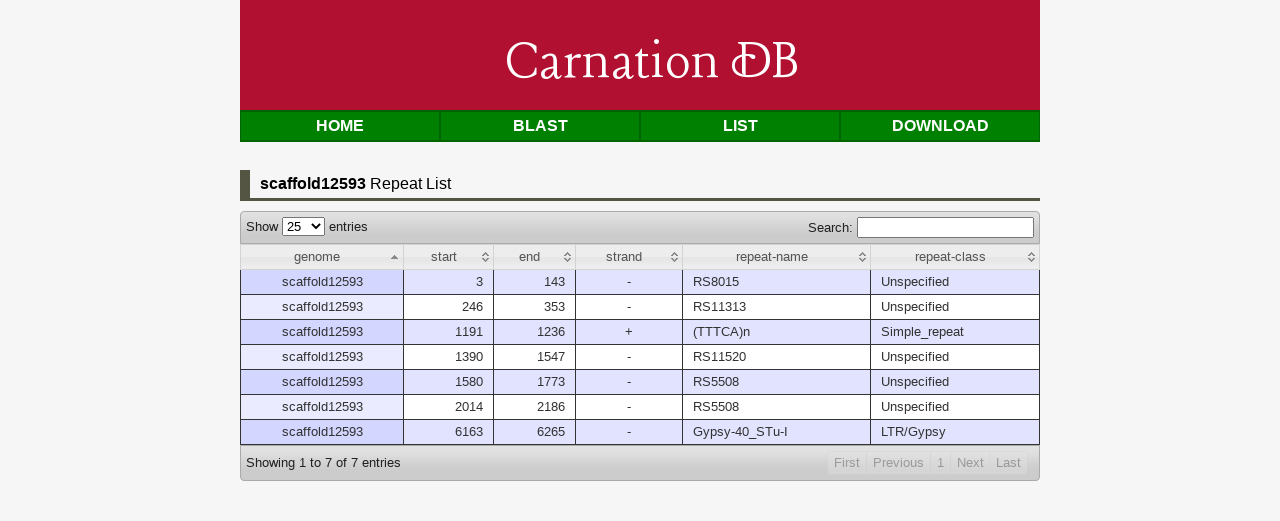

--- FILE ---
content_type: text/html; charset=ISO-8859-1
request_url: https://carnation.kazusa.or.jp/cgi-bin/repeat.cgi?id=scaffold12593
body_size: 3063
content:
<!DOCTYPE html>
<head>
<meta charset="utf-8">
<meta name="keywords" content="carnation,ã‚«ãƒ¼ãƒãƒ¼ã‚·ãƒ§ãƒ³,EST,kazusa">
<meta name="description" content="Carnation : Kazusa DNA ç ”ç©¶æ‰€ãŒé‹å–¶ã™ã‚‹ Carnation ã®Webã‚µã‚¤ãƒˆã§ã™ã€‚" />
<title>Carnation DB</title>
<link href='https://fonts.googleapis.com/css?family=Lancelot' rel='stylesheet' type='text/css'>
<link rel="stylesheet" href="../css/style.css" type="text/css" />
<style type="text/css" title="currentStyle">
    @import "../css/demo_page.css";
    @import "../css/demo_table_jui.css";
    @import "../themes/smoothness/jquery-ui-1.8.4.custom.css";
</style>
<script type="text/javascript" language="javascript" src="../js/jquery.js"></script>
<script type="text/javascript" language="javascript" src="../js/jquery.dataTables.js"></script>
<script type="text/javascript" charset="utf-8">
$(document).ready(function() {
    oTable = $('#example').dataTable({
	 "bJQueryUI": true,
         "sPaginationType": "full_numbers",
         "iDisplayLength": 25,
         "aLengthMenu": [[25, 50, 100, -1], [25, 50, 100, "All"]]
    });
});
</script>
</head>

<body>

<div id="header">
Carnation DB
</div>

<div class="menu">
<ul>
  <li><a href="../index.html">Home</a></li>
  <li><a href="../blast.html">Blast</a></li>
  <li><a href="cgi-bin/list.cgi?db=genes">List</a></li>
  <li><a href="../download.html">Download</a></li>
  <!--li><a href="ftp://ftp.kazusa.or.jp/pub/carnation/">Download</a></li-->
</ul>
</div><!-- /menu -->

<div class=capline>
<span class=bold>scaffold12593</span> Repeat List
</div>

<div id="dt_example">
  <div id="container">
    <div class="demo_jui">
<table cellpadding="0" cellspacing="0" border="0" class="display" id="example">
<thead>
<tr>
<th>genome</th>
<th>start</th>
<th>end</th>
<th>strand</th>
<th>repeat-name</th>
<th>repeat-class</th>
</tr>
</thead>
<tbody>
<tr>
<td class=center>scaffold12593</td>
<td class=right>3</td>
<td class=right>143</td>
<td class=center>-</td>
<td>RS8015</td>
<td>Unspecified</td>
</tr>
<tr>
<td class=center>scaffold12593</td>
<td class=right>246</td>
<td class=right>353</td>
<td class=center>-</td>
<td>RS11313</td>
<td>Unspecified</td>
</tr>
<tr>
<td class=center>scaffold12593</td>
<td class=right>1191</td>
<td class=right>1236</td>
<td class=center>+</td>
<td>(TTTCA)n</td>
<td>Simple_repeat</td>
</tr>
<tr>
<td class=center>scaffold12593</td>
<td class=right>1390</td>
<td class=right>1547</td>
<td class=center>-</td>
<td>RS11520</td>
<td>Unspecified</td>
</tr>
<tr>
<td class=center>scaffold12593</td>
<td class=right>1580</td>
<td class=right>1773</td>
<td class=center>-</td>
<td>RS5508</td>
<td>Unspecified</td>
</tr>
<tr>
<td class=center>scaffold12593</td>
<td class=right>2014</td>
<td class=right>2186</td>
<td class=center>-</td>
<td>RS5508</td>
<td>Unspecified</td>
</tr>
<tr>
<td class=center>scaffold12593</td>
<td class=right>6163</td>
<td class=right>6265</td>
<td class=center>-</td>
<td>Gypsy-40_STu-I</td>
<td>LTR/Gypsy</td>
</tr>
</tbody>
</table>
    </div>
  </div>
</div>
</body>
</html>
